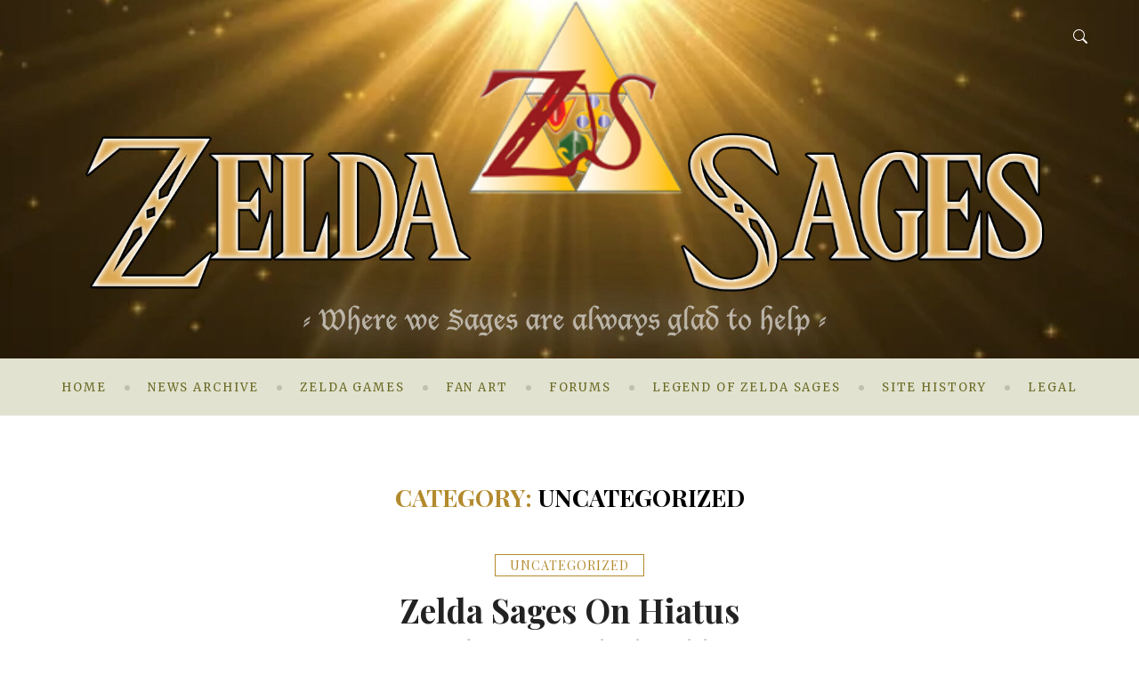

--- FILE ---
content_type: text/html; charset=UTF-8
request_url: https://zeldasages.com/category/uncategorized/
body_size: 11517
content:
<!doctype html>
<html lang="en-US">
<head>
	<meta charset="UTF-8" />
	<meta name="viewport" content="width=device-width, initial-scale=1" />
	<title>Uncategorized &#8211; Zelda Sages</title>
<meta name='robots' content='max-image-preview:large' />
<link rel="alternate" type="application/rss+xml" title="Zelda Sages &raquo; Feed" href="https://zeldasages.com/feed/" />
<link rel="alternate" type="application/rss+xml" title="Zelda Sages &raquo; Comments Feed" href="https://zeldasages.com/comments/feed/" />
<link rel="alternate" type="application/rss+xml" title="Zelda Sages &raquo; Uncategorized Category Feed" href="https://zeldasages.com/category/uncategorized/feed/" />
<style id='wp-img-auto-sizes-contain-inline-css'>
img:is([sizes=auto i],[sizes^="auto," i]){contain-intrinsic-size:3000px 1500px}
/*# sourceURL=wp-img-auto-sizes-contain-inline-css */
</style>
<style id='wp-emoji-styles-inline-css'>

	img.wp-smiley, img.emoji {
		display: inline !important;
		border: none !important;
		box-shadow: none !important;
		height: 1em !important;
		width: 1em !important;
		margin: 0 0.07em !important;
		vertical-align: -0.1em !important;
		background: none !important;
		padding: 0 !important;
	}
/*# sourceURL=wp-emoji-styles-inline-css */
</style>
<style id='wp-block-library-inline-css'>
:root{--wp-block-synced-color:#7a00df;--wp-block-synced-color--rgb:122,0,223;--wp-bound-block-color:var(--wp-block-synced-color);--wp-editor-canvas-background:#ddd;--wp-admin-theme-color:#007cba;--wp-admin-theme-color--rgb:0,124,186;--wp-admin-theme-color-darker-10:#006ba1;--wp-admin-theme-color-darker-10--rgb:0,107,160.5;--wp-admin-theme-color-darker-20:#005a87;--wp-admin-theme-color-darker-20--rgb:0,90,135;--wp-admin-border-width-focus:2px}@media (min-resolution:192dpi){:root{--wp-admin-border-width-focus:1.5px}}.wp-element-button{cursor:pointer}:root .has-very-light-gray-background-color{background-color:#eee}:root .has-very-dark-gray-background-color{background-color:#313131}:root .has-very-light-gray-color{color:#eee}:root .has-very-dark-gray-color{color:#313131}:root .has-vivid-green-cyan-to-vivid-cyan-blue-gradient-background{background:linear-gradient(135deg,#00d084,#0693e3)}:root .has-purple-crush-gradient-background{background:linear-gradient(135deg,#34e2e4,#4721fb 50%,#ab1dfe)}:root .has-hazy-dawn-gradient-background{background:linear-gradient(135deg,#faaca8,#dad0ec)}:root .has-subdued-olive-gradient-background{background:linear-gradient(135deg,#fafae1,#67a671)}:root .has-atomic-cream-gradient-background{background:linear-gradient(135deg,#fdd79a,#004a59)}:root .has-nightshade-gradient-background{background:linear-gradient(135deg,#330968,#31cdcf)}:root .has-midnight-gradient-background{background:linear-gradient(135deg,#020381,#2874fc)}:root{--wp--preset--font-size--normal:16px;--wp--preset--font-size--huge:42px}.has-regular-font-size{font-size:1em}.has-larger-font-size{font-size:2.625em}.has-normal-font-size{font-size:var(--wp--preset--font-size--normal)}.has-huge-font-size{font-size:var(--wp--preset--font-size--huge)}.has-text-align-center{text-align:center}.has-text-align-left{text-align:left}.has-text-align-right{text-align:right}.has-fit-text{white-space:nowrap!important}#end-resizable-editor-section{display:none}.aligncenter{clear:both}.items-justified-left{justify-content:flex-start}.items-justified-center{justify-content:center}.items-justified-right{justify-content:flex-end}.items-justified-space-between{justify-content:space-between}.screen-reader-text{border:0;clip-path:inset(50%);height:1px;margin:-1px;overflow:hidden;padding:0;position:absolute;width:1px;word-wrap:normal!important}.screen-reader-text:focus{background-color:#ddd;clip-path:none;color:#444;display:block;font-size:1em;height:auto;left:5px;line-height:normal;padding:15px 23px 14px;text-decoration:none;top:5px;width:auto;z-index:100000}html :where(.has-border-color){border-style:solid}html :where([style*=border-top-color]){border-top-style:solid}html :where([style*=border-right-color]){border-right-style:solid}html :where([style*=border-bottom-color]){border-bottom-style:solid}html :where([style*=border-left-color]){border-left-style:solid}html :where([style*=border-width]){border-style:solid}html :where([style*=border-top-width]){border-top-style:solid}html :where([style*=border-right-width]){border-right-style:solid}html :where([style*=border-bottom-width]){border-bottom-style:solid}html :where([style*=border-left-width]){border-left-style:solid}html :where(img[class*=wp-image-]){height:auto;max-width:100%}:where(figure){margin:0 0 1em}html :where(.is-position-sticky){--wp-admin--admin-bar--position-offset:var(--wp-admin--admin-bar--height,0px)}@media screen and (max-width:600px){html :where(.is-position-sticky){--wp-admin--admin-bar--position-offset:0px}}

/*# sourceURL=wp-block-library-inline-css */
</style><style id='wp-block-paragraph-inline-css'>
.is-small-text{font-size:.875em}.is-regular-text{font-size:1em}.is-large-text{font-size:2.25em}.is-larger-text{font-size:3em}.has-drop-cap:not(:focus):first-letter{float:left;font-size:8.4em;font-style:normal;font-weight:100;line-height:.68;margin:.05em .1em 0 0;text-transform:uppercase}body.rtl .has-drop-cap:not(:focus):first-letter{float:none;margin-left:.1em}p.has-drop-cap.has-background{overflow:hidden}:root :where(p.has-background){padding:1.25em 2.375em}:where(p.has-text-color:not(.has-link-color)) a{color:inherit}p.has-text-align-left[style*="writing-mode:vertical-lr"],p.has-text-align-right[style*="writing-mode:vertical-rl"]{rotate:180deg}
/*# sourceURL=https://zeldasages.com/wp-includes/blocks/paragraph/style.min.css */
</style>
<style id='global-styles-inline-css'>
:root{--wp--preset--aspect-ratio--square: 1;--wp--preset--aspect-ratio--4-3: 4/3;--wp--preset--aspect-ratio--3-4: 3/4;--wp--preset--aspect-ratio--3-2: 3/2;--wp--preset--aspect-ratio--2-3: 2/3;--wp--preset--aspect-ratio--16-9: 16/9;--wp--preset--aspect-ratio--9-16: 9/16;--wp--preset--color--black: #000;--wp--preset--color--cyan-bluish-gray: #abb8c3;--wp--preset--color--white: #ffffff;--wp--preset--color--pale-pink: #f78da7;--wp--preset--color--vivid-red: #cf2e2e;--wp--preset--color--luminous-vivid-orange: #ff6900;--wp--preset--color--luminous-vivid-amber: #fcb900;--wp--preset--color--light-green-cyan: #7bdcb5;--wp--preset--color--vivid-green-cyan: #00d084;--wp--preset--color--pale-cyan-blue: #8ed1fc;--wp--preset--color--vivid-cyan-blue: #0693e3;--wp--preset--color--vivid-purple: #9b51e0;--wp--preset--color--dark-grey: #222;--wp--preset--color--light-grey: #f1f1f1;--wp--preset--color--brown: #b38a2d;--wp--preset--color--green: #a9b87b;--wp--preset--color--light-green: #e2e2d1;--wp--preset--gradient--vivid-cyan-blue-to-vivid-purple: linear-gradient(135deg,rgb(6,147,227) 0%,rgb(155,81,224) 100%);--wp--preset--gradient--light-green-cyan-to-vivid-green-cyan: linear-gradient(135deg,rgb(122,220,180) 0%,rgb(0,208,130) 100%);--wp--preset--gradient--luminous-vivid-amber-to-luminous-vivid-orange: linear-gradient(135deg,rgb(252,185,0) 0%,rgb(255,105,0) 100%);--wp--preset--gradient--luminous-vivid-orange-to-vivid-red: linear-gradient(135deg,rgb(255,105,0) 0%,rgb(207,46,46) 100%);--wp--preset--gradient--very-light-gray-to-cyan-bluish-gray: linear-gradient(135deg,rgb(238,238,238) 0%,rgb(169,184,195) 100%);--wp--preset--gradient--cool-to-warm-spectrum: linear-gradient(135deg,rgb(74,234,220) 0%,rgb(151,120,209) 20%,rgb(207,42,186) 40%,rgb(238,44,130) 60%,rgb(251,105,98) 80%,rgb(254,248,76) 100%);--wp--preset--gradient--blush-light-purple: linear-gradient(135deg,rgb(255,206,236) 0%,rgb(152,150,240) 100%);--wp--preset--gradient--blush-bordeaux: linear-gradient(135deg,rgb(254,205,165) 0%,rgb(254,45,45) 50%,rgb(107,0,62) 100%);--wp--preset--gradient--luminous-dusk: linear-gradient(135deg,rgb(255,203,112) 0%,rgb(199,81,192) 50%,rgb(65,88,208) 100%);--wp--preset--gradient--pale-ocean: linear-gradient(135deg,rgb(255,245,203) 0%,rgb(182,227,212) 50%,rgb(51,167,181) 100%);--wp--preset--gradient--electric-grass: linear-gradient(135deg,rgb(202,248,128) 0%,rgb(113,206,126) 100%);--wp--preset--gradient--midnight: linear-gradient(135deg,rgb(2,3,129) 0%,rgb(40,116,252) 100%);--wp--preset--gradient--green-to-light-green: linear-gradient(160deg, #a9b87b 0%, #e2e2d1 100%);--wp--preset--gradient--black-to-brown: linear-gradient(160deg, #000 0%, #222 100%);--wp--preset--gradient--dark-grey-to-light-grey: linear-gradient(160deg, #222 0%, #f1f1f1 100%);--wp--preset--gradient--brown-to-white: linear-gradient(160deg, #b38a2d 0%, #ffffff 100%);--wp--preset--gradient--light-green-to-white: linear-gradient(160deg, #e2e2d1 0%, #ffffff 100%);--wp--preset--font-size--small: 16px;--wp--preset--font-size--medium: 20px;--wp--preset--font-size--large: 24px;--wp--preset--font-size--x-large: 42px;--wp--preset--font-size--extra-small: 14px;--wp--preset--font-size--normal: 18px;--wp--preset--font-size--extra-large: 34px;--wp--preset--font-size--huge: 48px;--wp--preset--font-size--gigantic: 60px;--wp--preset--spacing--20: 0.44rem;--wp--preset--spacing--30: 0.67rem;--wp--preset--spacing--40: 1rem;--wp--preset--spacing--50: 1.5rem;--wp--preset--spacing--60: 2.25rem;--wp--preset--spacing--70: 3.38rem;--wp--preset--spacing--80: 5.06rem;--wp--preset--shadow--natural: 6px 6px 9px rgba(0, 0, 0, 0.2);--wp--preset--shadow--deep: 12px 12px 50px rgba(0, 0, 0, 0.4);--wp--preset--shadow--sharp: 6px 6px 0px rgba(0, 0, 0, 0.2);--wp--preset--shadow--outlined: 6px 6px 0px -3px rgb(255, 255, 255), 6px 6px rgb(0, 0, 0);--wp--preset--shadow--crisp: 6px 6px 0px rgb(0, 0, 0);}:where(.is-layout-flex){gap: 0.5em;}:where(.is-layout-grid){gap: 0.5em;}body .is-layout-flex{display: flex;}.is-layout-flex{flex-wrap: wrap;align-items: center;}.is-layout-flex > :is(*, div){margin: 0;}body .is-layout-grid{display: grid;}.is-layout-grid > :is(*, div){margin: 0;}:where(.wp-block-columns.is-layout-flex){gap: 2em;}:where(.wp-block-columns.is-layout-grid){gap: 2em;}:where(.wp-block-post-template.is-layout-flex){gap: 1.25em;}:where(.wp-block-post-template.is-layout-grid){gap: 1.25em;}.has-black-color{color: var(--wp--preset--color--black) !important;}.has-cyan-bluish-gray-color{color: var(--wp--preset--color--cyan-bluish-gray) !important;}.has-white-color{color: var(--wp--preset--color--white) !important;}.has-pale-pink-color{color: var(--wp--preset--color--pale-pink) !important;}.has-vivid-red-color{color: var(--wp--preset--color--vivid-red) !important;}.has-luminous-vivid-orange-color{color: var(--wp--preset--color--luminous-vivid-orange) !important;}.has-luminous-vivid-amber-color{color: var(--wp--preset--color--luminous-vivid-amber) !important;}.has-light-green-cyan-color{color: var(--wp--preset--color--light-green-cyan) !important;}.has-vivid-green-cyan-color{color: var(--wp--preset--color--vivid-green-cyan) !important;}.has-pale-cyan-blue-color{color: var(--wp--preset--color--pale-cyan-blue) !important;}.has-vivid-cyan-blue-color{color: var(--wp--preset--color--vivid-cyan-blue) !important;}.has-vivid-purple-color{color: var(--wp--preset--color--vivid-purple) !important;}.has-black-background-color{background-color: var(--wp--preset--color--black) !important;}.has-cyan-bluish-gray-background-color{background-color: var(--wp--preset--color--cyan-bluish-gray) !important;}.has-white-background-color{background-color: var(--wp--preset--color--white) !important;}.has-pale-pink-background-color{background-color: var(--wp--preset--color--pale-pink) !important;}.has-vivid-red-background-color{background-color: var(--wp--preset--color--vivid-red) !important;}.has-luminous-vivid-orange-background-color{background-color: var(--wp--preset--color--luminous-vivid-orange) !important;}.has-luminous-vivid-amber-background-color{background-color: var(--wp--preset--color--luminous-vivid-amber) !important;}.has-light-green-cyan-background-color{background-color: var(--wp--preset--color--light-green-cyan) !important;}.has-vivid-green-cyan-background-color{background-color: var(--wp--preset--color--vivid-green-cyan) !important;}.has-pale-cyan-blue-background-color{background-color: var(--wp--preset--color--pale-cyan-blue) !important;}.has-vivid-cyan-blue-background-color{background-color: var(--wp--preset--color--vivid-cyan-blue) !important;}.has-vivid-purple-background-color{background-color: var(--wp--preset--color--vivid-purple) !important;}.has-black-border-color{border-color: var(--wp--preset--color--black) !important;}.has-cyan-bluish-gray-border-color{border-color: var(--wp--preset--color--cyan-bluish-gray) !important;}.has-white-border-color{border-color: var(--wp--preset--color--white) !important;}.has-pale-pink-border-color{border-color: var(--wp--preset--color--pale-pink) !important;}.has-vivid-red-border-color{border-color: var(--wp--preset--color--vivid-red) !important;}.has-luminous-vivid-orange-border-color{border-color: var(--wp--preset--color--luminous-vivid-orange) !important;}.has-luminous-vivid-amber-border-color{border-color: var(--wp--preset--color--luminous-vivid-amber) !important;}.has-light-green-cyan-border-color{border-color: var(--wp--preset--color--light-green-cyan) !important;}.has-vivid-green-cyan-border-color{border-color: var(--wp--preset--color--vivid-green-cyan) !important;}.has-pale-cyan-blue-border-color{border-color: var(--wp--preset--color--pale-cyan-blue) !important;}.has-vivid-cyan-blue-border-color{border-color: var(--wp--preset--color--vivid-cyan-blue) !important;}.has-vivid-purple-border-color{border-color: var(--wp--preset--color--vivid-purple) !important;}.has-vivid-cyan-blue-to-vivid-purple-gradient-background{background: var(--wp--preset--gradient--vivid-cyan-blue-to-vivid-purple) !important;}.has-light-green-cyan-to-vivid-green-cyan-gradient-background{background: var(--wp--preset--gradient--light-green-cyan-to-vivid-green-cyan) !important;}.has-luminous-vivid-amber-to-luminous-vivid-orange-gradient-background{background: var(--wp--preset--gradient--luminous-vivid-amber-to-luminous-vivid-orange) !important;}.has-luminous-vivid-orange-to-vivid-red-gradient-background{background: var(--wp--preset--gradient--luminous-vivid-orange-to-vivid-red) !important;}.has-very-light-gray-to-cyan-bluish-gray-gradient-background{background: var(--wp--preset--gradient--very-light-gray-to-cyan-bluish-gray) !important;}.has-cool-to-warm-spectrum-gradient-background{background: var(--wp--preset--gradient--cool-to-warm-spectrum) !important;}.has-blush-light-purple-gradient-background{background: var(--wp--preset--gradient--blush-light-purple) !important;}.has-blush-bordeaux-gradient-background{background: var(--wp--preset--gradient--blush-bordeaux) !important;}.has-luminous-dusk-gradient-background{background: var(--wp--preset--gradient--luminous-dusk) !important;}.has-pale-ocean-gradient-background{background: var(--wp--preset--gradient--pale-ocean) !important;}.has-electric-grass-gradient-background{background: var(--wp--preset--gradient--electric-grass) !important;}.has-midnight-gradient-background{background: var(--wp--preset--gradient--midnight) !important;}.has-small-font-size{font-size: var(--wp--preset--font-size--small) !important;}.has-medium-font-size{font-size: var(--wp--preset--font-size--medium) !important;}.has-large-font-size{font-size: var(--wp--preset--font-size--large) !important;}.has-x-large-font-size{font-size: var(--wp--preset--font-size--x-large) !important;}
/*# sourceURL=global-styles-inline-css */
</style>

<style id='classic-theme-styles-inline-css'>
/*! This file is auto-generated */
.wp-block-button__link{color:#fff;background-color:#32373c;border-radius:9999px;box-shadow:none;text-decoration:none;padding:calc(.667em + 2px) calc(1.333em + 2px);font-size:1.125em}.wp-block-file__button{background:#32373c;color:#fff;text-decoration:none}
/*# sourceURL=/wp-includes/css/classic-themes.min.css */
</style>
<link rel='stylesheet' id='block-styles-css-css' href='https://zeldasages.com/wp-content/themes/alurra/assets/css/block-styles.css' media='all' />
<link rel='stylesheet' id='bootstrap-reboot-css' href='https://zeldasages.com/wp-content/themes/alurra/assets/css/bootstrap-reboot.css' media='all' />
<link rel='stylesheet' id='bootstrap-grid-css' href='https://zeldasages.com/wp-content/themes/alurra/assets/css/bootstrap-grid.css' media='all' />
<link rel='stylesheet' id='alurra-google-fonts-css' href='https://fonts.googleapis.com/css?family=Merriweather%3A300%2C300italic%2Cregular%2Citalic%2C700%2C700italic%2C900%2C900italic%7CPlayfair+Display%3Aregular%2Citalic%2C700%2C700italic%2C900%2C900italic%7CPlayfair+Display%3A700' media='all' />
<link rel='stylesheet' id='alurra-style-css' href='https://zeldasages.com/wp-content/themes/alurra/style.css?ver=1.0.6' media='all' />
<script src="https://zeldasages.com/wp-includes/js/jquery/jquery.min.js?ver=3.7.1" id="jquery-core-js"></script>
<script src="https://zeldasages.com/wp-includes/js/jquery/jquery-migrate.min.js?ver=3.4.1" id="jquery-migrate-js"></script>
<link rel="https://api.w.org/" href="https://zeldasages.com/wp-json/" /><link rel="alternate" title="JSON" type="application/json" href="https://zeldasages.com/wp-json/wp/v2/categories/1" /><link rel="EditURI" type="application/rsd+xml" title="RSD" href="https://zeldasages.com/xmlrpc.php?rsd" />
<meta name="generator" content="WordPress 6.9" />
<link rel="icon" href="https://zeldasages.com/wp-content/uploads/2022/01/cropped-favicon-32x32.png" sizes="32x32" />
<link rel="icon" href="https://zeldasages.com/wp-content/uploads/2022/01/cropped-favicon-192x192.png" sizes="192x192" />
<link rel="apple-touch-icon" href="https://zeldasages.com/wp-content/uploads/2022/01/cropped-favicon-180x180.png" />
<meta name="msapplication-TileImage" content="https://zeldasages.com/wp-content/uploads/2022/01/cropped-favicon-270x270.png" />
<style type="text/css" media="all">
:root {
	
	--rp-primary-colour: #8a8c2c;
	--rp-secondary-colour: #b38a2d;
	--rp-body-bg-colour: #fff;
	--rp-footer-bg-colour: #fff;
	--rp-bottom-sidebar-bg-colour: #fff;
	--rp-primary-text-colour: #484848;
	--rp-secondary-text-colour: #aeaeae;
	--rp-page-excerpt-colour: #757575;
	--rp-secondary-hover-colour: #cc9926;	
	--rp-content-line-colour: #f1f1f1;
	--rp-footer-text-colour: #8c8c8c;
	--rp-search-icon-colour: #fff;
	--rp-top-social-border-colour: #777;
	--rp-top-social-icon-colour: #b3b3b3;
	--rp-footer-social-bg-colour: #b38a2d;
	--rp-footer-social-icon-colour:  #fff;
	--rp-footer-social-bg-hover-colour: #333;
	--rp-footer-social-icon-hover-colour: #fff;
	--rp-header-bg-colour: #222;
	--rp-header-overlay-opacity: 0.2;
	--rp-header-title-colour: #fff;
	--rp-header-tagline-colour: #fff;
	--rp-primary-nav-bg-colour: #e2e2d1;
	--rp-mobile-nav-lines-colour: #f5f5f5;
	--rp-primary-nav-link-colour: #6b6b26;
	--rp-primary-nav-link-hover-colour: #000;
	--rp-primary-submenu-bg-colour: #f5f5f5;
	--rp-primary-submenu-link-colour: #3e3e3e;
	--rp-primary-submenu-link-hover-colour: #000;
	--rp-post-nav-bg-colour: #f1f1f1;
	--rp-featured-label-bg-colour: #b38a2d;
	--rp-featured-label-text-colour: #fff;
	--rp-category-label-border-colour: #b38a2d;
	--rp-category-label-text-colour: #b38a2d;
	--rp-heading-colour: #222;
	--rp-archive-prefix-colour: #b38a2d;
	--rp-link-colour: #cc9926;
	--rp-link-hover-colour: #a9b87b;
	--rp-button-bg-colour: #a9b87b;
	--rp-button-text-colour: #fff;
	--rp-button-hover-bg-colour: #333;
	--rp-button-text-hover-colour: #fff;
	--rp-form-placeholder-text-colour: #bababa;
	--rp-image-placeholder-bg-colour: #f1f1f1;
	--rp-image-placeholder-icon-colour: #bfbfbf;
	--rp-post-nav-link-colour: #222;
	--rp-post-nav-link-line-colour: #b38a2d;
	--rp-select-bg-colour: #a9b87b;
	--rp-select-text-colour: #fff;
	--rp-logo-size: 300px;
}


body {
--rp-font-primary: Merriweather;
font-size: 16px;
font-size: calc(16px + 0.025vw);
}



#site-title {
--rp-font-secondary: Playfair Display;
font-size: calc(1rem + 3vw);
font-weight: 700;
font-style: normal;
}

.site-header-basic #site-title {
	font-size: calc(1rem + 2vw);
}

h1, h2, h3, h4, h5, h6 {
font-family : Playfair Display;
}

.bypostauthor .fn:after { 
content: "[Author]";
}


</style></head>

<body class="archive category category-uncategorized category-1 wp-embed-responsive wp-theme-alurra site-custom-header blog-center hfeed template-right">


<div id="page" class="site">

	<a class="skip-link screen-reader-text" href="#content">Skip to content</a>
	    <div id="search-modal" class="search-modal">
		  
      <form method="get" class="search-form" action="https://zeldasages.com/">
        <div class="search-wrap"><label><input type="search" class="search-field" autocomplete="off" placeholder="Search&hellip;" value="" name="s" title="Search for:" />
          </label><button type="submit" class="search-submit"><svg class="svg-icon" width="24" height="24" aria-hidden="true" role="img" focusable="false" viewBox="0 0 24 24" fill="none" xmlns="http://www.w3.org/2000/svg"><path fill-rule="evenodd" clip-rule="evenodd" d="M11.742 10.344a6.5 6.5 0 1 0-1.397 1.398h-.001c.03.04.062.078.098.115l3.85 3.85a1 1 0 0 0 1.415-1.414l-3.85-3.85a1.007 1.007 0 0 0-.115-.1zM12 6.5a5.5 5.5 0 1 1-11 0 5.5 5.5 0 0 1 11 0z" fill="currentColor"/></svg></button></div></form>		  <a href="#" id="close-search-modal" class="close-search-modal"><svg class="svg-icon" width="24" height="24" aria-hidden="true" role="img" focusable="false" viewBox="0 0 24 24" fill="none" xmlns="http://www.w3.org/2000/svg"><path fill-rule="evenodd" clip-rule="evenodd" d="M12 10.9394L5.53033 4.46973L4.46967 5.53039L10.9393 12.0001L4.46967 18.4697L5.53033 19.5304L12 13.0607L18.4697 19.5304L19.5303 18.4697L13.0607 12.0001L19.5303 5.53039L18.4697 4.46973L12 10.9394Z" fill="currentColor"/></svg></a>
		</div>
		
		
		<header id="masthead" class="site-header" style="background-image: url( https://zeldasages.com/wp-content/uploads/2022/01/cropped-zsbanner.jpg )"><a href="#" id="search-toggle" class="search-toggle"><svg class="svg-icon" width="24" height="24" aria-hidden="true" role="img" focusable="false" viewBox="0 0 24 24" fill="none" xmlns="http://www.w3.org/2000/svg"><path fill-rule="evenodd" clip-rule="evenodd" d="M11.742 10.344a6.5 6.5 0 1 0-1.397 1.398h-.001c.03.04.062.078.098.115l3.85 3.85a1 1 0 0 0 1.415-1.414l-3.85-3.85a1.007 1.007 0 0 0-.115-.1zM12 6.5a5.5 5.5 0 1 1-11 0 5.5 5.5 0 0 1 11 0z" fill="currentColor"/></svg></a><div class="container"><div class="row"><div id="site-branding" class="col fade-block"></header>	

				
		
				
		<nav id="primary-navigation" class="primary-navigation"><a href="#" id="nav-toggle" class="nav-toggle"><svg class="svg-icon" width="24" height="24" aria-hidden="true" role="img" focusable="false" viewBox="0 0 24 24" fill="none" xmlns="http://www.w3.org/2000/svg"><path fill-rule="evenodd" clip-rule="evenodd" d="M4.5 6H19.5V7.5H4.5V6ZM4.5 12H19.5V13.5H4.5V12ZM19.5 18H4.5V19.5H19.5V18Z" fill="currentColor"/></svg>Menu</a><div class="menu-container"><ul id="menu-main" class="nav-menu"><li id="menu-item-766" class="menu-item menu-item-type-custom menu-item-object-custom menu-item-766"><a class="nav-link"href="https://www.zeldasages.com">Home</a></li><li id="menu-item-1623" class="menu-item menu-item-type-post_type menu-item-object-page current_page_parent menu-item-1623"><a class="nav-link"href="https://zeldasages.com/news-and-updates/">News Archive</a></li><li id="menu-item-564" class="menu-item menu-item-type-post_type menu-item-object-page menu-item-has-children menu-item-564"><a class="nav-link"href="https://zeldasages.com/zelda-games/">Zelda Games<span class="submenu-icon"></span></a><ul class="sub-menu"><li id="menu-item-757" class="menu-item menu-item-type-post_type menu-item-object-page menu-item-has-children menu-item-757"><a class="nav-link"href="https://zeldasages.com/zelda-games/skyward-sword/">Skyward Sword<span class="submenu-icon"></span></a><ul class="sub-menu"><li id="menu-item-758" class="menu-item menu-item-type-post_type menu-item-object-page menu-item-758"><a class="nav-link"href="https://zeldasages.com/zelda-games/skyward-sword/review/">Review</a></li></ul></li><li id="menu-item-748" class="menu-item menu-item-type-post_type menu-item-object-page menu-item-has-children menu-item-748"><a class="nav-link"href="https://zeldasages.com/zelda-games/spirit-tracks/">Spirit Tracks<span class="submenu-icon"></span></a><ul class="sub-menu"><li id="menu-item-749" class="menu-item menu-item-type-post_type menu-item-object-page menu-item-749"><a class="nav-link"href="https://zeldasages.com/zelda-games/spirit-tracks/review/">Review</a></li></ul></li><li id="menu-item-737" class="menu-item menu-item-type-post_type menu-item-object-page menu-item-has-children menu-item-737"><a class="nav-link"href="https://zeldasages.com/zelda-games/phantom-hourglass/">Phantom Hourglass<span class="submenu-icon"></span></a><ul class="sub-menu"><li id="menu-item-738" class="menu-item menu-item-type-post_type menu-item-object-page menu-item-738"><a class="nav-link"href="https://zeldasages.com/zelda-games/phantom-hourglass/codes-and-secrets/">Codes and Secrets</a></li><li id="menu-item-739" class="menu-item menu-item-type-post_type menu-item-object-page menu-item-739"><a class="nav-link"href="https://zeldasages.com/zelda-games/phantom-hourglass/review/">Review</a></li></ul></li><li id="menu-item-723" class="menu-item menu-item-type-post_type menu-item-object-page menu-item-has-children menu-item-723"><a class="nav-link"href="https://zeldasages.com/zelda-games/twilight-princess/">Twilight Princess<span class="submenu-icon"></span></a><ul class="sub-menu"><li id="menu-item-724" class="menu-item menu-item-type-post_type menu-item-object-page menu-item-724"><a class="nav-link"href="https://zeldasages.com/zelda-games/twilight-princess/codes-and-secrets/">Codes and Secrets</a></li><li id="menu-item-725" class="menu-item menu-item-type-post_type menu-item-object-page menu-item-725"><a class="nav-link"href="https://zeldasages.com/zelda-games/twilight-princess/hidden-skills/">Hidden Skills</a></li><li id="menu-item-726" class="menu-item menu-item-type-post_type menu-item-object-page menu-item-726"><a class="nav-link"href="https://zeldasages.com/zelda-games/twilight-princess/review/">Review</a></li></ul></li><li id="menu-item-703" class="menu-item menu-item-type-post_type menu-item-object-page menu-item-has-children menu-item-703"><a class="nav-link"href="https://zeldasages.com/zelda-games/minish-cap/">Minish Cap<span class="submenu-icon"></span></a><ul class="sub-menu"><li id="menu-item-704" class="menu-item menu-item-type-post_type menu-item-object-page menu-item-704"><a class="nav-link"href="https://zeldasages.com/zelda-games/minish-cap/review/">Review</a></li></ul></li><li id="menu-item-694" class="menu-item menu-item-type-post_type menu-item-object-page menu-item-has-children menu-item-694"><a class="nav-link"href="https://zeldasages.com/zelda-games/four-swords-adventures/">Four Swords Adventures<span class="submenu-icon"></span></a><ul class="sub-menu"><li id="menu-item-695" class="menu-item menu-item-type-post_type menu-item-object-page menu-item-695"><a class="nav-link"href="https://zeldasages.com/zelda-games/four-swords-adventures/review/">Review</a></li></ul></li><li id="menu-item-683" class="menu-item menu-item-type-post_type menu-item-object-page menu-item-has-children menu-item-683"><a class="nav-link"href="https://zeldasages.com/zelda-games/the-wind-waker/">The Wind Waker<span class="submenu-icon"></span></a><ul class="sub-menu"><li id="menu-item-684" class="menu-item menu-item-type-post_type menu-item-object-page menu-item-684"><a class="nav-link"href="https://zeldasages.com/zelda-games/the-wind-waker/codes-and-secrets/">Codes and Secrets</a></li><li id="menu-item-685" class="menu-item menu-item-type-post_type menu-item-object-page menu-item-685"><a class="nav-link"href="https://zeldasages.com/zelda-games/the-wind-waker/review/">Review</a></li></ul></li><li id="menu-item-669" class="menu-item menu-item-type-post_type menu-item-object-page menu-item-669"><a class="nav-link"href="https://zeldasages.com/zelda-games/oracle-of-ages/">Oracle of Ages</a></li><li id="menu-item-670" class="menu-item menu-item-type-post_type menu-item-object-page menu-item-670"><a class="nav-link"href="https://zeldasages.com/zelda-games/oracle-of-seasons/">Oracle of Seasons</a></li><li id="menu-item-656" class="menu-item menu-item-type-post_type menu-item-object-page menu-item-has-children menu-item-656"><a class="nav-link"href="https://zeldasages.com/zelda-games/majoras-mask/">Majora’s Mask<span class="submenu-icon"></span></a><ul class="sub-menu"><li id="menu-item-657" class="menu-item menu-item-type-post_type menu-item-object-page menu-item-657"><a class="nav-link"href="https://zeldasages.com/zelda-games/majoras-mask/codes-and-secrets/">Codes and Secrets</a></li><li id="menu-item-658" class="menu-item menu-item-type-post_type menu-item-object-page menu-item-658"><a class="nav-link"href="https://zeldasages.com/zelda-games/majoras-mask/mask-guide/">Mask Guide</a></li><li id="menu-item-659" class="menu-item menu-item-type-post_type menu-item-object-page menu-item-659"><a class="nav-link"href="https://zeldasages.com/zelda-games/majoras-mask/review/">Review</a></li></ul></li><li id="menu-item-641" class="menu-item menu-item-type-post_type menu-item-object-page menu-item-has-children menu-item-641"><a class="nav-link"href="https://zeldasages.com/zelda-games/ocarina-of-time/">Ocarina of Time<span class="submenu-icon"></span></a><ul class="sub-menu"><li id="menu-item-643" class="menu-item menu-item-type-post_type menu-item-object-page menu-item-643"><a class="nav-link"href="https://zeldasages.com/zelda-games/ocarina-of-time/codes-and-secrets/">Codes and Secrets</a></li><li id="menu-item-642" class="menu-item menu-item-type-post_type menu-item-object-page menu-item-642"><a class="nav-link"href="https://zeldasages.com/zelda-games/ocarina-of-time/review/">Review</a></li></ul></li><li id="menu-item-618" class="menu-item menu-item-type-post_type menu-item-object-page menu-item-has-children menu-item-618"><a class="nav-link"href="https://zeldasages.com/zelda-games/links-awakening/">Link’s Awakening<span class="submenu-icon"></span></a><ul class="sub-menu"><li id="menu-item-630" class="menu-item menu-item-type-post_type menu-item-object-page menu-item-630"><a class="nav-link"href="https://zeldasages.com/zelda-games/links-awakening/codes-and-secrets/">Codes and Secrets</a></li><li id="menu-item-629" class="menu-item menu-item-type-post_type menu-item-object-page menu-item-629"><a class="nav-link"href="https://zeldasages.com/zelda-games/links-awakening/review/">Review</a></li></ul></li><li id="menu-item-621" class="menu-item menu-item-type-post_type menu-item-object-page menu-item-has-children menu-item-621"><a class="nav-link"href="https://zeldasages.com/zelda-games/a-link-to-the-past/">A Link to the Past<span class="submenu-icon"></span></a><ul class="sub-menu"><li id="menu-item-628" class="menu-item menu-item-type-post_type menu-item-object-page menu-item-628"><a class="nav-link"href="https://zeldasages.com/zelda-games/a-link-to-the-past/review/">Review</a></li></ul></li><li id="menu-item-623" class="menu-item menu-item-type-post_type menu-item-object-page menu-item-has-children menu-item-623"><a class="nav-link"href="https://zeldasages.com/zelda-games/adventure-of-link/">Adventure of Link<span class="submenu-icon"></span></a><ul class="sub-menu"><li id="menu-item-627" class="menu-item menu-item-type-post_type menu-item-object-page menu-item-627"><a class="nav-link"href="https://zeldasages.com/zelda-games/adventure-of-link/codes-and-secrets/">Codes and Secrets</a></li><li id="menu-item-626" class="menu-item menu-item-type-post_type menu-item-object-page menu-item-626"><a class="nav-link"href="https://zeldasages.com/zelda-games/adventure-of-link/review/">Review</a></li></ul></li><li id="menu-item-565" class="menu-item menu-item-type-post_type menu-item-object-page menu-item-has-children menu-item-565"><a class="nav-link"href="https://zeldasages.com/zelda-games/the-legend-of-zelda/">The Legend of Zelda<span class="submenu-icon"></span></a><ul class="sub-menu"><li id="menu-item-576" class="menu-item menu-item-type-post_type menu-item-object-page menu-item-576"><a class="nav-link"href="https://zeldasages.com/zelda-games/the-legend-of-zelda/codes-and-secrets/">Codes and Secrets</a></li><li id="menu-item-575" class="menu-item menu-item-type-post_type menu-item-object-page menu-item-575"><a class="nav-link"href="https://zeldasages.com/zelda-games/the-legend-of-zelda/review/">Review</a></li></ul></li></ul></li><li id="menu-item-782" class="menu-item menu-item-type-post_type menu-item-object-page menu-item-782"><a class="nav-link"href="https://zeldasages.com/fan-art/">Fan Art</a></li><li id="menu-item-759" class="menu-item menu-item-type-custom menu-item-object-custom menu-item-759"><a class="nav-link"href="https://www.zeldasages.com/forums">Forums</a></li><li id="menu-item-789" class="menu-item menu-item-type-post_type menu-item-object-page menu-item-789"><a class="nav-link"href="https://zeldasages.com/legend-of-zelda-sages/">Legend of Zelda Sages</a></li><li id="menu-item-799" class="menu-item menu-item-type-post_type menu-item-object-page menu-item-799"><a class="nav-link"href="https://zeldasages.com/site-history/">Site History</a></li><li id="menu-item-765" class="menu-item menu-item-type-post_type menu-item-object-page menu-item-has-children menu-item-765"><a class="nav-link"href="https://zeldasages.com/legal/">Legal<span class="submenu-icon"></span></a><ul class="sub-menu"><li id="menu-item-764" class="menu-item menu-item-type-post_type menu-item-object-page menu-item-764"><a class="nav-link"href="https://zeldasages.com/terms-of-service/">Terms of Service</a></li></ul></li></ul></div></nav>	

				
		
				
					
		<main id="main" class="site-main" role="main">	
			<div id="content" class="site-content">
		
				
	<header class="page-header">
	  <h1 class="page-title"><span class="archive-prefix colour">Category:</span> <span>Uncategorized</span></h1>	</header>

<div class="container"><div class="row"><div class="col">
<article id="post-1639" class="post-1639 post type-post status-publish format-standard hentry category-uncategorized post-summary">

  <header class="entry-header">
  <div class="cat-links"><a href="https://zeldasages.com/category/uncategorized/">Uncategorized</a></div><h2 class="entry-title"><a href="https://zeldasages.com/2022/01/20/zelda-sages-on-hiatus/" rel="bookmark">Zelda Sages on Hiatus</a></h2><ul class="post-details"><li class="publish-date"><span class="publish-date-label">Posted on </span><a href="https://zeldasages.com/2022/01/20/zelda-sages-on-hiatus/" rel="bookmark"><time class="entry-date published updated" datetime="2022-01-20T10:35:38-05:00">January 20, 2022</time></a></li><li class="byline"><span class="postauthor">by </span><span class="author vcard"><a class="url fn n" href="https://zeldasages.com/author/webmasterbob/">webmasterbob</a></span></li></ul>  </header>
  
    
    <div class="entry-content">
	
    <p>Many of you have, I imagine, already seen that ZS is on hiatus, hibernating if you will, if you&#8217;re seeing this post. There&#8217;s not much beyond what I&#8217;ve already said on the home page or&hellip;</p>
<p class="more-link-wrapper"><a class="more-link" href="https://zeldasages.com/2022/01/20/zelda-sages-on-hiatus/">Continue Reading&hellip;</a></p>  
    </div><!-- .entry-content -->

</article><!-- #post-## -->
<article id="post-1621" class="post-1621 post type-post status-publish format-standard hentry category-uncategorized post-summary">

  <header class="entry-header">
  <div class="cat-links"><a href="https://zeldasages.com/category/uncategorized/">Uncategorized</a></div><h2 class="entry-title"><a href="https://zeldasages.com/2015/03/31/site-upgraded/" rel="bookmark">ZS Site Upgraded</a></h2><ul class="post-details"><li class="publish-date"><span class="publish-date-label">Posted on </span><a href="https://zeldasages.com/2015/03/31/site-upgraded/" rel="bookmark"><time class="entry-date published updated" datetime="2015-03-31T00:00:00-04:00">March 31, 2015</time></a></li><li class="byline"><span class="postauthor">by </span><span class="author vcard"><a class="url fn n" href="https://zeldasages.com/author/webmasterbob/">webmasterbob</a></span></li></ul>  </header>
  
    
    <div class="entry-content">
	
    <p>Hello to all!&nbsp; It&#8217;s been a rather long time since we&#8217;ve published, well, anything.&nbsp; First, the primary purpose of this article is to alert you that we&#8217;ve upgraded our backend systems.&nbsp; For those of you&hellip;</p>
<p class="more-link-wrapper"><a class="more-link" href="https://zeldasages.com/2015/03/31/site-upgraded/">Continue Reading&hellip;</a></p>  
    </div><!-- .entry-content -->

</article><!-- #post-## -->
<article id="post-1620" class="post-1620 post type-post status-publish format-standard hentry category-uncategorized post-summary">

  <header class="entry-header">
  <div class="cat-links"><a href="https://zeldasages.com/category/uncategorized/">Uncategorized</a></div><h2 class="entry-title"><a href="https://zeldasages.com/2014/05/07/2014-happened/" rel="bookmark">E3 2014, This Happened&#8230;</a></h2><ul class="post-details"><li class="publish-date"><span class="publish-date-label">Posted on </span><a href="https://zeldasages.com/2014/05/07/2014-happened/" rel="bookmark"><time class="entry-date published updated" datetime="2014-05-07T00:00:00-04:00">May 7, 2014</time></a></li><li class="byline"><span class="postauthor">by </span><span class="author vcard"><a class="url fn n" href="https://zeldasages.com/author/webmasterbob/">webmasterbob</a></span></li></ul>  </header>
  
    
    <div class="entry-content">
	
    <p>First of all, long time no see!  I haven&#8217;t been great about updating Zelda Sages the past few months, but I hope to change that.  With graduate school and a full-time job, my life just hasn&#8217;t had a lot of free-time.  With that said, we have some great news for you today!</p>
<p>As many of you likely already know, E3 2014 will, yet again, be an E3 without a live Nintendo press event.  We&#8217;ll again be treated to a Nintendo Direct, but with a twist.  Nintendo has announced a large Smash Brothers tournament that will take place at Best Buy locations throughout the United States during the event.  The E3 broadcast is also being billed as a &#8220;Digital Event&#8221; that leads me to think there may be more than just the Smash Brothers event alongside a number of game announcements.</p>
<p>There&#8217;s also&#8230;this video.  Click the read more link to see what I&#8217;m talking about&#8230;</p>
<p class="more-link-wrapper"><a class="more-link" href="https://zeldasages.com/2014/05/07/2014-happened/">Continue Reading&hellip;</a></p>  
    </div><!-- .entry-content -->

</article><!-- #post-## -->
<article id="post-1619" class="post-1619 post type-post status-publish format-standard hentry category-uncategorized post-summary">

  <header class="entry-header">
  <div class="cat-links"><a href="https://zeldasages.com/category/uncategorized/">Uncategorized</a></div><h2 class="entry-title"><a href="https://zeldasages.com/2013/08/28/zelda-wiiu-bundle/" rel="bookmark">Zelda WiiU Bundle is Here</a></h2><ul class="post-details"><li class="publish-date"><span class="publish-date-label">Posted on </span><a href="https://zeldasages.com/2013/08/28/zelda-wiiu-bundle/" rel="bookmark"><time class="entry-date published updated" datetime="2013-08-28T00:00:00-04:00">August 28, 2013</time></a></li><li class="byline"><span class="postauthor">by </span><span class="author vcard"><a class="url fn n" href="https://zeldasages.com/author/webmasterbob/">webmasterbob</a></span></li></ul>  </header>
  
    
    <div class="entry-content">
	
    <p>It&#8217;s new, it&#8217;s shiny, it&#8217;s available September 20th! Nintendo today announced the release of the WiiU Zelda Edition featuring two limited edition controllers, a free copy of Wind Waker HD, and more all for the price of about $300.00. You may be wondering how Wind Waker HD can be included in the set given its official release date of October. Nintendo is sweetening the deal by offer the game for free download to all those that purchase the bundle, two weeks prior to the official release date. There&#8217;s more to this bundle than meets the eye.</p>
<p class="more-link-wrapper"><a class="more-link" href="https://zeldasages.com/2013/08/28/zelda-wiiu-bundle/">Continue Reading&hellip;</a></p>  
    </div><!-- .entry-content -->

</article><!-- #post-## -->
<article id="post-1617" class="post-1617 post type-post status-publish format-standard hentry category-uncategorized post-summary">

  <header class="entry-header">
  <div class="cat-links"><a href="https://zeldasages.com/category/uncategorized/">Uncategorized</a></div><h2 class="entry-title"><a href="https://zeldasages.com/2013/07/04/promise-fixed/" rel="bookmark">We Promise, We&#8217;re Fixed!</a></h2><ul class="post-details"><li class="publish-date"><span class="publish-date-label">Posted on </span><a href="https://zeldasages.com/2013/07/04/promise-fixed/" rel="bookmark"><time class="entry-date published updated" datetime="2013-07-04T00:00:00-04:00">July 4, 2013</time></a></li><li class="byline"><span class="postauthor">by </span><span class="author vcard"><a class="url fn n" href="https://zeldasages.com/author/webmasterbob/">webmasterbob</a></span></li></ul>  </header>
  
    
    <div class="entry-content">
	
    <p>As many of you likely noticed the last day, we&#8217;ve had a few database issues. Don&#8217;t worry, it was our (ok, rather my) doing! In response to an attack on the server zeldasages is hosted&hellip;</p>
<p class="more-link-wrapper"><a class="more-link" href="https://zeldasages.com/2013/07/04/promise-fixed/">Continue Reading&hellip;</a></p>  
    </div><!-- .entry-content -->

</article><!-- #post-## -->
<article id="post-1616" class="post-1616 post type-post status-publish format-standard hentry category-uncategorized post-summary">

  <header class="entry-header">
  <div class="cat-links"><a href="https://zeldasages.com/category/uncategorized/">Uncategorized</a></div><h2 class="entry-title"><a href="https://zeldasages.com/2013/04/17/nintendo-direct-info/" rel="bookmark">New Legend of Zelda for 3DS</a></h2><ul class="post-details"><li class="publish-date"><span class="publish-date-label">Posted on </span><a href="https://zeldasages.com/2013/04/17/nintendo-direct-info/" rel="bookmark"><time class="entry-date published" datetime="2013-04-17T00:00:00-04:00">April 17, 2013</time><time class="updated" datetime="2022-01-13T16:38:49-05:00">January 13, 2022</time></a></li><li class="byline"><span class="postauthor">by </span><span class="author vcard"><a class="url fn n" href="https://zeldasages.com/author/webmasterbob/">webmasterbob</a></span></li></ul>  </header>
  
    
    <div class="entry-content">
	
    <p>Today&#8217;s Nintendo Direct revealed a number of new insights into the future of the Nintendo 3DS and its games, but most notably for us Reggie announced a new, original, Legend of Zelda game to be released for the Nintendo 3DS this holiday season! Are we excited, you bet we are.</p>
<p class="more-link-wrapper"><a class="more-link" href="https://zeldasages.com/2013/04/17/nintendo-direct-info/">Continue Reading&hellip;</a></p>  
    </div><!-- .entry-content -->

</article><!-- #post-## -->
<article id="post-1615" class="post-1615 post type-post status-publish format-standard hentry category-uncategorized post-summary">

  <header class="entry-header">
  <div class="cat-links"><a href="https://zeldasages.com/category/uncategorized/">Uncategorized</a></div><h2 class="entry-title"><a href="https://zeldasages.com/2013/03/29/luigi-back/" rel="bookmark">Luigi is Back on 3DS</a></h2><ul class="post-details"><li class="publish-date"><span class="publish-date-label">Posted on </span><a href="https://zeldasages.com/2013/03/29/luigi-back/" rel="bookmark"><time class="entry-date published updated" datetime="2013-03-29T00:00:00-04:00">March 29, 2013</time></a></li><li class="byline"><span class="postauthor">by </span><span class="author vcard"><a class="url fn n" href="https://zeldasages.com/author/webmasterbob/">webmasterbob</a></span></li></ul>  </header>
  
    
    <div class="entry-content">
	
    <p>For those of you who have been living under a rock for the last few years, Luigi is back in Luigi&#8217;s Mansion: Dark Moon which was released only a few days ago to retail and&hellip;</p>
<p class="more-link-wrapper"><a class="more-link" href="https://zeldasages.com/2013/03/29/luigi-back/">Continue Reading&hellip;</a></p>  
    </div><!-- .entry-content -->

</article><!-- #post-## -->
<article id="post-1613" class="post-1613 post type-post status-publish format-standard hentry category-uncategorized post-summary">

  <header class="entry-header">
  <div class="cat-links"><a href="https://zeldasages.com/category/uncategorized/">Uncategorized</a></div><h2 class="entry-title"><a href="https://zeldasages.com/2013/03/13/housekeeping-affiliate/" rel="bookmark">Housekeeping and New Affiliate</a></h2><ul class="post-details"><li class="publish-date"><span class="publish-date-label">Posted on </span><a href="https://zeldasages.com/2013/03/13/housekeeping-affiliate/" rel="bookmark"><time class="entry-date published updated" datetime="2013-03-13T00:00:00-04:00">March 13, 2013</time></a></li><li class="byline"><span class="postauthor">by </span><span class="author vcard"><a class="url fn n" href="https://zeldasages.com/author/webmasterbob/">webmasterbob</a></span></li></ul>  </header>
  
    
    <div class="entry-content">
	
    <p>First, before I get into additional announcement material, I&#8217;m proud to announce our newest affiliate &#8220;Want Midna Back&#8220;. Want Midna Back is a great site campaigning to see Midna, in some form or another, in&hellip;</p>
<p class="more-link-wrapper"><a class="more-link" href="https://zeldasages.com/2013/03/13/housekeeping-affiliate/">Continue Reading&hellip;</a></p>  
    </div><!-- .entry-content -->

</article><!-- #post-## -->
<article id="post-1614" class="post-1614 post type-post status-publish format-standard hentry category-uncategorized post-summary">

  <header class="entry-header">
  <div class="cat-links"><a href="https://zeldasages.com/category/uncategorized/">Uncategorized</a></div><h2 class="entry-title"><a href="https://zeldasages.com/2013/03/13/oracle-ages-seasons-released-summer/" rel="bookmark">Oracle of Ages and Seasons to be released before Summer?</a></h2><ul class="post-details"><li class="publish-date"><span class="publish-date-label">Posted on </span><a href="https://zeldasages.com/2013/03/13/oracle-ages-seasons-released-summer/" rel="bookmark"><time class="entry-date published updated" datetime="2013-03-13T00:00:00-04:00">March 13, 2013</time></a></li><li class="byline"><span class="postauthor">by </span><span class="author vcard"><a class="url fn n" href="https://zeldasages.com/author/"></a></span></li></ul>  </header>
  
    
    <div class="entry-content">
	
    <p>The two classic Game Boy games may hit the state-side Virtual Console before the summer.</p>
<p class="more-link-wrapper"><a class="more-link" href="https://zeldasages.com/2013/03/13/oracle-ages-seasons-released-summer/">Continue Reading&hellip;</a></p>  
    </div><!-- .entry-content -->

</article><!-- #post-## -->
<article id="post-1612" class="post-1612 post type-post status-publish format-standard hentry category-uncategorized post-summary">

  <header class="entry-header">
  <div class="cat-links"><a href="https://zeldasages.com/category/uncategorized/">Uncategorized</a></div><h2 class="entry-title"><a href="https://zeldasages.com/2013/02/25/voice-acting-nintendos-reluctance/" rel="bookmark">Voice Acting and Nintendo&#8217;s Reluctance</a></h2><ul class="post-details"><li class="publish-date"><span class="publish-date-label">Posted on </span><a href="https://zeldasages.com/2013/02/25/voice-acting-nintendos-reluctance/" rel="bookmark"><time class="entry-date published updated" datetime="2013-02-25T00:00:00-05:00">February 25, 2013</time></a></li><li class="byline"><span class="postauthor">by </span><span class="author vcard"><a class="url fn n" href="https://zeldasages.com/author/"></a></span></li></ul>  </header>
  
    
    <div class="entry-content">
	
    <p>Nintendo has stated time and again that there will be no voice acting in Zelda.  Or at least if there ever is, Link will never utter more than a grunt.  But is this an outdated view on things?  Read on the discover one staff member’s opinion.</p>
<p class="more-link-wrapper"><a class="more-link" href="https://zeldasages.com/2013/02/25/voice-acting-nintendos-reluctance/">Continue Reading&hellip;</a></p>  
    </div><!-- .entry-content -->

</article><!-- #post-## --></div></div></div>		

		</div><!-- #content -->
	</main><!-- #main -->
	
		
	
</div><!-- #page-->

   <nav class="navigation paging-navigation" role="navigation">
    <h1 class="screen-reader-text">Posts navigation</h1>
    <div class="nav-links">

            <div class="nav-previous"><a href="https://zeldasages.com/category/uncategorized/page/2/" ><svg class="svg-icon" width="24" height="24" aria-hidden="true" role="img" focusable="false" viewBox="0 0 24 24" fill="none" xmlns="http://www.w3.org/2000/svg"><path fill-rule="evenodd" clip-rule="evenodd" d="M20 13v-2H8l4-4-1-2-7 7 7 7 1-2-4-4z" fill="currentColor"/></svg> <span>Older posts</span></a></div>
      
      
    </div><!-- .nav-links -->
  </nav><!-- .navigation -->
   
      
		
<aside id="bottom-sidebar">
	</aside>

		  
	
<footer id="colophon" class="site-footer" role="contentinfo">

	<div class="container">
		<div id="site-info" class="row">
		
					
			  <div class="col-12">
			  
				
								
	            <div id="site-copyright">							
				
				<div id="footer-tagline">
			Zelda Sages<span>&mdash;</span>Where we Sages are always glad to help.			</div>
			
                Copyright &copy;                2026                <span id="copyright-name">Zelda Sages</span>.
                All rights reserved.				</div>			
				
				<div id="back-to-top-wrapper">
					<a title="Back to the Top" id="back-to-top">&lsqb; <span>Back to the Top</span> &rsqb;</a>
				</div>

			</div>
		</div>
	</div>
</footer>
	  

<script type="speculationrules">
{"prefetch":[{"source":"document","where":{"and":[{"href_matches":"/*"},{"not":{"href_matches":["/wp-*.php","/wp-admin/*","/wp-content/uploads/*","/wp-content/*","/wp-content/plugins/*","/wp-content/themes/alurra/*","/*\\?(.+)"]}},{"not":{"selector_matches":"a[rel~=\"nofollow\"]"}},{"not":{"selector_matches":".no-prefetch, .no-prefetch a"}}]},"eagerness":"conservative"}]}
</script>
<script>document.body.classList.remove("no-js");</script>	<script>
	/(trident|msie)/i.test(navigator.userAgent)&&document.getElementById&&window.addEventListener&&window.addEventListener("hashchange",(function(){var t,e=location.hash.substring(1);/^[A-z0-9_-]+$/.test(e)&&(t=document.getElementById(e))&&(/^(?:a|select|input|button|textarea)$/i.test(t.tagName)||(t.tabIndex=-1),t.focus())}),!1);
	</script>
	<script src="https://zeldasages.com/wp-content/themes/alurra/assets/js/skip-link-focus-fix.js" id="alurra-skip-link-focus-fix-js"></script>
<script src="https://zeldasages.com/wp-content/themes/alurra/assets/js/theme-scripts.js?ver=1.0.6" id="alurra-scripts-js"></script>
<script id="wp-emoji-settings" type="application/json">
{"baseUrl":"https://s.w.org/images/core/emoji/17.0.2/72x72/","ext":".png","svgUrl":"https://s.w.org/images/core/emoji/17.0.2/svg/","svgExt":".svg","source":{"concatemoji":"https://zeldasages.com/wp-includes/js/wp-emoji-release.min.js?ver=6.9"}}
</script>
<script type="module">
/*! This file is auto-generated */
const a=JSON.parse(document.getElementById("wp-emoji-settings").textContent),o=(window._wpemojiSettings=a,"wpEmojiSettingsSupports"),s=["flag","emoji"];function i(e){try{var t={supportTests:e,timestamp:(new Date).valueOf()};sessionStorage.setItem(o,JSON.stringify(t))}catch(e){}}function c(e,t,n){e.clearRect(0,0,e.canvas.width,e.canvas.height),e.fillText(t,0,0);t=new Uint32Array(e.getImageData(0,0,e.canvas.width,e.canvas.height).data);e.clearRect(0,0,e.canvas.width,e.canvas.height),e.fillText(n,0,0);const a=new Uint32Array(e.getImageData(0,0,e.canvas.width,e.canvas.height).data);return t.every((e,t)=>e===a[t])}function p(e,t){e.clearRect(0,0,e.canvas.width,e.canvas.height),e.fillText(t,0,0);var n=e.getImageData(16,16,1,1);for(let e=0;e<n.data.length;e++)if(0!==n.data[e])return!1;return!0}function u(e,t,n,a){switch(t){case"flag":return n(e,"\ud83c\udff3\ufe0f\u200d\u26a7\ufe0f","\ud83c\udff3\ufe0f\u200b\u26a7\ufe0f")?!1:!n(e,"\ud83c\udde8\ud83c\uddf6","\ud83c\udde8\u200b\ud83c\uddf6")&&!n(e,"\ud83c\udff4\udb40\udc67\udb40\udc62\udb40\udc65\udb40\udc6e\udb40\udc67\udb40\udc7f","\ud83c\udff4\u200b\udb40\udc67\u200b\udb40\udc62\u200b\udb40\udc65\u200b\udb40\udc6e\u200b\udb40\udc67\u200b\udb40\udc7f");case"emoji":return!a(e,"\ud83e\u1fac8")}return!1}function f(e,t,n,a){let r;const o=(r="undefined"!=typeof WorkerGlobalScope&&self instanceof WorkerGlobalScope?new OffscreenCanvas(300,150):document.createElement("canvas")).getContext("2d",{willReadFrequently:!0}),s=(o.textBaseline="top",o.font="600 32px Arial",{});return e.forEach(e=>{s[e]=t(o,e,n,a)}),s}function r(e){var t=document.createElement("script");t.src=e,t.defer=!0,document.head.appendChild(t)}a.supports={everything:!0,everythingExceptFlag:!0},new Promise(t=>{let n=function(){try{var e=JSON.parse(sessionStorage.getItem(o));if("object"==typeof e&&"number"==typeof e.timestamp&&(new Date).valueOf()<e.timestamp+604800&&"object"==typeof e.supportTests)return e.supportTests}catch(e){}return null}();if(!n){if("undefined"!=typeof Worker&&"undefined"!=typeof OffscreenCanvas&&"undefined"!=typeof URL&&URL.createObjectURL&&"undefined"!=typeof Blob)try{var e="postMessage("+f.toString()+"("+[JSON.stringify(s),u.toString(),c.toString(),p.toString()].join(",")+"));",a=new Blob([e],{type:"text/javascript"});const r=new Worker(URL.createObjectURL(a),{name:"wpTestEmojiSupports"});return void(r.onmessage=e=>{i(n=e.data),r.terminate(),t(n)})}catch(e){}i(n=f(s,u,c,p))}t(n)}).then(e=>{for(const n in e)a.supports[n]=e[n],a.supports.everything=a.supports.everything&&a.supports[n],"flag"!==n&&(a.supports.everythingExceptFlag=a.supports.everythingExceptFlag&&a.supports[n]);var t;a.supports.everythingExceptFlag=a.supports.everythingExceptFlag&&!a.supports.flag,a.supports.everything||((t=a.source||{}).concatemoji?r(t.concatemoji):t.wpemoji&&t.twemoji&&(r(t.twemoji),r(t.wpemoji)))});
//# sourceURL=https://zeldasages.com/wp-includes/js/wp-emoji-loader.min.js
</script>
</body>
</html>